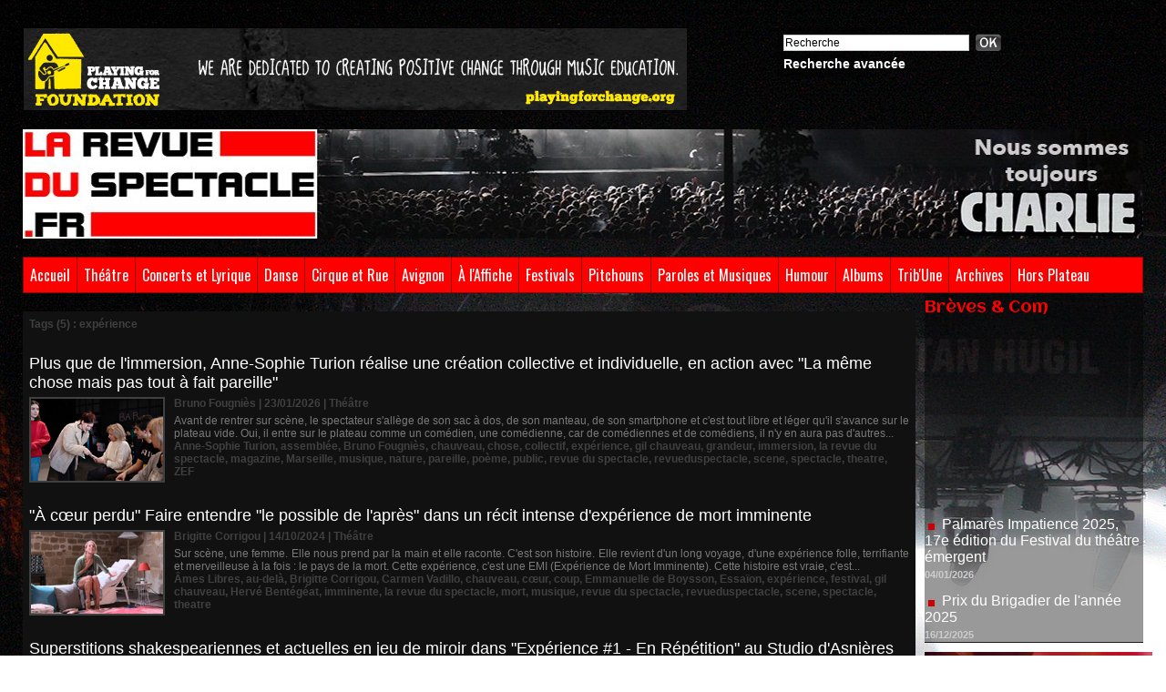

--- FILE ---
content_type: text/css
request_url: https://www.larevueduspectacle.fr/var/style/style_1.css?v=1765908571
body_size: 7330
content:
body, .body {margin: 0;padding: 0.1px;height: 100%;font-family: "Arial", sans-serif;background-color: white;background-image: url(https://www.larevueduspectacle.fr/photo/background-1.jpg?v=1655666316);background-attachment: fixed;background-position : ;background-repeat : no-repeat;}#main {width: 1230px;margin: 0 auto;}#main_table_inner {border-spacing: 0;width: 1230px;padding: 0;background-color: transparent;}#z_col130 {position: static;}.z_col130_td_inner {vertical-align: top;padding: 0;background-color: transparent;}.z_col130_inner {background-color: transparent;}#z_col130 .z_col130_inner {height: 0px;}#z_col130 div.ecart_col130 {height: 0px;}#z_col130 div.ecart_col130 hr{display: none;}#z_centre {position: relative;width: 100%;}.z_centre_inner {overflow: hidden;width: 100%;display: block;}#z_col0 {position: static;}.z_col0_td_inner {vertical-align: top;padding: 0;background-color: transparent;background-repeat: no-repeat;}.z_col0_inner {background-color: transparent;background-repeat: no-repeat;}#z_col0 .z_col0_inner {padding: 30px 0px 0px 0px;}#z_col0 div.ecart_col0 {height: 20px;}#z_col0 div.ecart_col0 hr{display: none;}#z_col1 {position: static;width: 980px;}.z_col1_td_inner {vertical-align: top;padding: 0;width: 980px;background-color: transparent;}.z_col1_inner {background-color: transparent;}#z_col1 .z_col1_inner {padding: 20px 0px 10px 0px;}#z_col1 div.ecart_col1 {height: 10px;}#z_col1 div.ecart_col1 hr{display: none;}#z_col2 {position: static;width: 250px;}.z_col2_td_inner {vertical-align: top;padding: 0;width: 250px;background-color: transparent;}.z_col2_inner {background-color: transparent;}#z_col2 .z_col2_inner {padding: 0px 0px 0px 10px;}#z_col2 div.ecart_col2 {height: 10px;}#z_col2 div.ecart_col2 hr{display: none;}#z_colfull {position: static;}.z_colfull_td_inner {vertical-align: top;padding: 0;background-color: transparent;}.z_colfull_inner {background-color: transparent;}#z_colfull .z_colfull_inner {padding: 20px 0px 10px 0px;}#z_colfull div.ecart_colfull {height: 10px;}#z_colfull div.ecart_colfull hr{display: none;}#z_col100 {position: static;}.z_col100_td_inner {vertical-align: top;padding: 0;background-color: transparent;background-repeat: no-repeat;}.z_col100_inner {background-color: transparent;background-repeat: no-repeat;}#z_col100 .z_col100_inner {padding: 10px 0px 10px 0px;}#z_col100 div.ecart_col100 {height: 20px;}#z_col100 div.ecart_col100 hr{display: none;}.mod_3927975 {position: relative;margin: 0;padding: 0px 0px;}.mod_3927975 .titre, .mod_3927975 .titre a{color: #FFFFFF;text-align: left;text-decoration: none;text-transform: none;font: normal 28px "Arial", sans-serif;}.mod_3927975 .titre a:hover{text-decoration: none;background: transparent;}.mod_3927975 .titre_image{color: #FFFFFF;text-align: left;text-decoration: none;text-transform: none;font: normal 28px "Arial", sans-serif;position: relative;display: block;}.mod_3927975 .image{margin: 0;}.mod_5265731 .entete{background-color: transparent;position: relative;padding: 5px 5px;color: #FF0000;text-align: left;text-transform: none;text-decoration: none;font: bold  18px "Aclonica", "Arial", sans-serif;}.mod_5265731 .cel1{position: relative;background-color: rgb(0, 0, 0);background: transparent\9;background-color: rgba(0, 0, 0, 0.4);filter: progid:DXImageTransform.Microsoft.gradient(startColorstr=#66000000, endColorstr=#66000000);zoom:1;padding: 5px 5px;}.mod_5265731 .texte, .mod_5265731 .texte a{color: #FFFFFF;text-align: left;text-decoration: none;font: normal 12px "Arial", sans-serif;}.mod_5265731 .liens, .mod_5265731 .liens a, .mod_5265731 a.liens{color: #FFFFFF;text-align: left;text-decoration: none;font: bold  12px "Arial", sans-serif;}.mod_5265731 .liens a:hover, .mod_5265731 a.liens:hover{color: #FFFFFF;text-decoration: underline;background: transparent;font-weight: bold;}.mod_5265731 .ligne{color: #FFFFFF;text-align: left;text-decoration: none;font: normal 12px "Arial", sans-serif;float: left;vertical-align: bottom;line-height: 16px;width: 14ex;position: relative;}.mod_5265731 .sep_bottom{margin-bottom: 5px;}.mod_5265731 .sep_top{margin-top: 5px;}.mod_5265731 form{text-align: left;}.mod_5265731 .texte label{display: block;margin-bottom: 5px;}.mod_5265731 .perdu{margin-top: 10px;}.mod_3927779 {position: relative;background-color: #FFFFFF;padding: 15px 15px;}.mod_3927779 .legal, .mod_3927779 .legal a{text-align: center;color: #000000;font: bold  14px "Arial", sans-serif;text-shadow: #F00C18 1px 1px 1px;letter-spacing: 1px;}.mod_3927779 .bouton, .mod_3927779 .bouton a{color: #FFFFFF;text-align: center;text-decoration: none;font: bold  12px "Arial", sans-serif;}.mod_3927779 .bouton a:hover{color: #FFFFFF;text-decoration: underline;background: transparent;font-weight: bold;}.mod_21250028 {position: relative;background-color: #FFFFFF;padding: 15px 15px;}.mod_21250028 .legal, .mod_21250028 .legal a{color: #0D0C0D;text-align: center;font: bold  14px "Arial", sans-serif;text-shadow: #CCBF33 2px 2px 2px;letter-spacing: 2px;}.mod_21250028 .bouton, .mod_21250028 .bouton a{color: #FFFFFF;text-align: center;text-decoration: none;font: bold  12px "Arial", sans-serif;}.mod_21250028 .bouton a:hover{color: #FFFFFF;text-decoration: underline;background: transparent;font-weight: bold;}.mod_3927807 {border: 1px solid #000000;position: relative;}.mod_3927807 .entete{background-color: transparent;position: relative;margin: 0;padding: 0;text-decoration: none;color: #7A7A79;text-align: left;text-transform: none;font: bold  18px "Arial", sans-serif;}.mod_3927807 .cel1{position: relative;background-color: transparent;padding: 0px 0px;}.mod_3927807 .left{position: relative;padding-right: 10px;float: left;}.mod_3927807 .right{position: relative;padding-left: 10px;float: right;}.mod_3927807 .center, .mod_3927807 .top{position: relative;padding-bottom: 10px;float: none;text-align: center;}.mod_3927807 .rubrique, .mod_3927807 .rubrique a{color: #FFFFFF;text-align: left;text-decoration: none;text-transform: uppercase;font: bold  14px "Arial", sans-serif;}.mod_3927807 .rubrique a:hover{color: #FFFFFF;text-decoration: none;background: transparent;font-weight: bold;}.mod_3927807 .titre, .mod_3927807 .titre a{color: #FFFFFF;text-align: left;text-decoration: none;font: bold  14px "Arial", sans-serif;}.mod_3927807 .titre a:hover, .mod_3927807 .menu_arrow li.selected .titre a, .mod_3927807 .menu li.selected a.titre{color: #4F4F4F;text-decoration: none;background: #FEFEFE;font-weight: bold;}.mod_3927807 .titre a, .mod_3927807 .menu a.titre{background-color: #111111;padding: 0 2px;}.mod_3927807 .premier_titre, .mod_3927807 .premier_titre a{color: #FFFFFF;text-align: left;text-decoration: none;font: normal 22px "Oswald", "Arial", sans-serif;}.mod_3927807 .premier_titre a:hover{color: #000000;text-decoration: none;background: #FFFFFF;font-weight: normal;}.mod_3927807 .texte, .mod_3927807 .texte a{color: #FFFFFF;text-align: left;text-decoration: none;font: normal 13px "Arial", sans-serif;margin: 0;}.mod_3927807 .texte a:hover{color: #FFFFFF;text-decoration: underline;background: transparent;font-weight: normal;}.mod_3927807 .legende{color: #FFFFFF;text-align: left;text-decoration: none;font: normal 13px "Arial", sans-serif;text-align: center;font-weight: bold;}.mod_3927807 .auteur, .mod_3927807 a.auteur, .mod_3927807 a.auteur:hover{color: #FFFFFF;text-align: left;text-decoration: none;font: bold  11px "Arial", sans-serif;text-decoration: none;background-color: transparent;}.mod_3927807 .date, .mod_3927807 .date a, .mod_3927807 a.date, .mod_3927807 a.date:hover{text-decoration: none;color: #FFFFFF;text-align: left;font: bold  11px "Arial", sans-serif;text-decoration: none;background-color: transparent;}.mod_3927807 .une{background-color: transparent;width: 978px;position: relative;}.mod_3927807 .une_6 .cel1{padding: 0;}.mod_3927807 .lire_suite{text-align: right;}.mod_3927807 .lire_suite a, .mod_3927807 .lire_suite img{color: #FFFFFF;text-decoration: none;font: 13px "Arial", sans-serif;padding-right: 1ex;}.mod_3927807 .opacity{position: absolute;right: 0;top: 0;background-color: rgb(0, 0, 0);background: transparent\9;background-color: rgba(0, 0, 0, 0.7);filter: progid:DXImageTransform.Microsoft.gradient(startColorstr=#b2000000, endColorstr=#b2000000);zoom:1;}.mod_3927807 .pager{padding: 10px 0 0 0 !important;}.mod_3927807 .pager a, .mod_3927807 .pager a.sel, .mod_3927807 .pager a:hover{display: inline-block;padding: 0 !important;margin: 0 3px;height: 12px;line-height: 12px !important;_height: 12px;width: 12px;vertical-align: 5%;border-radius: 25px;-moz-border-radius: 25px;-webkit-border-radius: 25px;}.mod_3927807 .pager a{opacity: 0.3;}.mod_3927807 .pager a.sel, .mod_3927807 .pager a:hover{opacity: 1;}.mod_3927807 .auteur, .mod_3927807 .texte{margin-top: 10px;}.mod_3927807 .cellpadding{padding: 10px;}.mod_3927807 .scroller{overflow: hidden;}.mod_3927807 .pager, .mod_3927807 .pager a{color: #FFFFFF;text-align: left;text-decoration: none;font: bold  14px "Arial", sans-serif;font-weight: normal;}.mod_3927807 .pager{padding: 10px 0;text-decoration: none;}.mod_3927807 .pager a{border: #FFFFFF 1px solid;background-color: #111111;padding: 0 2px;padding: 2px 6px;line-height: 26px;}.mod_3927807 .pager a:hover, .mod_3927807 .pager .sel{color: #4F4F4F;text-decoration: none;background: #FEFEFE;font-weight: bold;border: #4F4F4F 1px solid;font-weight: bold;}.mod_3927807 .pager .sel{text-decoration: none;}.mod_3927807 .pager span{padding: 2px 6px;}.mod_3927807 .pager a span{padding: 0;}.mod_3927807 .forpager{border-bottom: none;border-left: none;border-right: none;}.mod_3927807 .pager, .mod_3927807 .pager a{font-size: 12px;}.mod_3927807 td.arrows, .mod_3927807 td.pager{width: 40px;text-align: center;padding: 10px 0;}.mod_51072770 .entete{background-color: #191919;position: relative;padding: 7px 7px;color: #FF0000;text-align: center;text-transform: none;text-decoration: none;font: bold  18px "Trebuchet MS", sans-serif;}.mod_51072770 .eau{list-style: none;}.mod_51072770 .cel1{position: relative;background-color: #EBEBEB;padding: 7px 7px;}.mod_51072770 .cel2{position: relative;background-color: #CCCCCC;padding: 7px 7px;}.mod_51072770 td{vertical-align: top;}.mod_51072770 .date, .mod_51072770 .date a, .mod_51072770 a.date{color: #404040;text-align: left;text-decoration: none;font: bold  12px "Arial", sans-serif;}.mod_51072770 .date a:hover{text-decoration: none;background: transparent;font-weight: bold;}.mod_51072770 .rubrique, .mod_51072770 .rubrique a, .mod_51072770 a.rubrique{color: #FF0000;text-align: left;text-decoration: none;font: bold  14px "Arial", sans-serif;}.mod_51072770 .rubrique a:hover, .mod_51072770 a.rubrique:hover{text-decoration: none;background: transparent;font-weight: bold;}.mod_51072770 .titre, .mod_51072770 .titre a{color: #D51F0C;text-align: left;text-decoration: none;font: bold  18px "Arial", sans-serif;}.mod_51072770 .titre a:hover{color: #000000;text-decoration: none;background: #FFFFFF;font-weight: bold;}.mod_51072770 .titre{margin-bottom: 2px;}.mod_51072770 .date{color: #404040;text-align: left;text-decoration: none;font: bold  12px "Arial", sans-serif;}.mod_51072770 .texte, .mod_51072770 .texte a{color: #000000;text-align: left;text-decoration: none;font: normal 13px "Arial", sans-serif;}.mod_51072770 .lire_suite{text-align: right;}.mod_51072770 .lire_suite a, .mod_51072770 .lire_suite img{color: #000000;text-decoration: none;font: 13px "Arial", sans-serif;padding-right: 1ex;}.mod_51072770 .pager, .mod_51072770 .pager a{color: #7A7A79;text-align: left;text-decoration: none;font: bold  12px "Arial", sans-serif;font-weight: normal;}.mod_51072770 .pager{padding: 10px 0;text-decoration: none;}.mod_51072770 .pager a{border: #7A7A79 1px solid;background-color: #111111;padding: 0 2px;padding: 2px 6px;line-height: 24px;}.mod_51072770 .pager a:hover, .mod_51072770 .pager .sel{color: #000000;text-decoration: none;background: #7A7A79;font-weight: bold;border: #000000 1px solid;font-weight: bold;}.mod_51072770 .pager .sel{text-decoration: none;}.mod_51072770 .pager span{padding: 2px 6px;}.mod_51072770 .pager a span{padding: 0;}.mod_51072770 .forpager{border-bottom: none;border-left: none;border-right: none;}.mod_51072770 .photo{position: relative;padding-right: 10px;float: left;}.mod_5139756 {border-top: 1px solid #000000;}.mod_5139756 .entete{border-right: 1px solid #000000;border-bottom: 1px solid #000000;border-left: 1px solid #000000;background-color: #111111;position: relative;padding: 7px 7px;text-align: center;text-decoration: none;text-transform: none;color: #FF0000;font: bold  20px "Trebuchet MS", sans-serif;}.mod_5139756 .eau{list-style: none;}.mod_5139756 .cel1{position: relative;background-color: #111111;border-right: 1px solid #000000;border-left: 1px solid #000000;border-bottom: 1px solid #000000;padding: 7px 7px;}.mod_5139756 .cel2{position: relative;background-color: #111111;border-right: 1px solid #000000;border-bottom: 1px solid #000000;border-left: 1px solid #000000;padding: 7px 7px;}.mod_5139756 td{vertical-align: top;}.mod_5139756 .date, .mod_5139756 .date a, .mod_5139756 a.date{text-align: left;text-decoration: none;color: #F2D0D0;font: bold  12px "Arial", sans-serif;}.mod_5139756 .date a:hover{text-decoration: none;background: transparent;font-weight: bold;}.mod_5139756 .rubrique, .mod_5139756 .rubrique a, .mod_5139756 a.rubrique{color: #404040;text-align: left;text-decoration: none;font: bold  12px "Arial", sans-serif;}.mod_5139756 .rubrique a:hover, .mod_5139756 a.rubrique:hover{text-decoration: none;background: transparent;font-weight: bold;}.mod_5139756 .titre, .mod_5139756 .titre a{text-align: left;text-decoration: none;color: #FFFFFF;font: normal 18px "Arial", sans-serif;}.mod_5139756 .titre a:hover{color: #000000;text-decoration: none;background: #FFFFFF;font-weight: normal;}.mod_5139756 .titre{margin-bottom: 2px;}.mod_5139756 .date{text-align: left;text-decoration: none;color: #F2D0D0;font: bold  12px "Arial", sans-serif;}.mod_5139756 .texte, .mod_5139756 .texte a{color: #FFFFFF;text-align: left;text-decoration: none;font: normal 12px "Arial", sans-serif;}.mod_5139756 .lire_suite{text-align: right;}.mod_5139756 .lire_suite a, .mod_5139756 .lire_suite img{color: #FFFFFF;text-decoration: none;font: 12px "Arial", sans-serif;padding-right: 1ex;}.mod_5139756 .pager, .mod_5139756 .pager a{text-decoration: none;color: #7A7A79;text-align: left;font: bold  12px "Arial", sans-serif;font-weight: normal;}.mod_5139756 .pager{padding: 10px 0;text-decoration: none;}.mod_5139756 .pager a{border: #7A7A79 1px solid;background-color: #111111;padding: 0 2px;padding: 2px 6px;line-height: 24px;}.mod_5139756 .pager a:hover, .mod_5139756 .pager .sel{color: #000000;text-decoration: none;background: #7A7A79;font-weight: bold;border: #000000 1px solid;font-weight: bold;}.mod_5139756 .pager .sel{text-decoration: none;}.mod_5139756 .pager span{padding: 2px 6px;}.mod_5139756 .pager a span{padding: 0;}.mod_5139756 .forpager{border-bottom: none;border-left: none;border-right: none;}.mod_5139756 .photo{position: relative;padding-right: 10px;float: left;}.mod_43807238 .entete{background-color: #191919;position: relative;padding: 7px 7px;color: #FF0000;text-align: center;text-transform: none;text-decoration: none;font: bold  20px "Trebuchet MS", sans-serif;}.mod_43807238 .eau{list-style: none;}.mod_43807238 .cel1{position: relative;background-color: #FFFFFF;padding: 7px 7px;}.mod_43807238 .cel2{position: relative;background-color: #CCCCCC;padding: 7px 7px;}.mod_43807238 td{vertical-align: top;}.mod_43807238 .date, .mod_43807238 .date a, .mod_43807238 a.date{color: #404040;text-align: left;text-decoration: none;font: bold  12px "Arial", sans-serif;}.mod_43807238 .date a:hover{text-decoration: none;background: transparent;font-weight: bold;}.mod_43807238 .rubrique, .mod_43807238 .rubrique a, .mod_43807238 a.rubrique{color: #FF0000;text-align: left;text-decoration: none;font: bold  14px "Arial", sans-serif;}.mod_43807238 .rubrique a:hover, .mod_43807238 a.rubrique:hover{text-decoration: none;background: transparent;font-weight: bold;}.mod_43807238 .titre, .mod_43807238 .titre a{color: #D51F0C;text-align: left;text-decoration: none;font: bold  18px "Arial", sans-serif;}.mod_43807238 .titre a:hover{color: #000000;text-decoration: none;background: #FFFFFF;font-weight: bold;}.mod_43807238 .titre{margin-bottom: 2px;}.mod_43807238 .date{color: #404040;text-align: left;text-decoration: none;font: bold  12px "Arial", sans-serif;}.mod_43807238 .texte, .mod_43807238 .texte a{color: #000000;text-align: left;text-decoration: none;font: normal 13px "Arial", sans-serif;}.mod_43807238 .lire_suite{text-align: right;}.mod_43807238 .lire_suite a, .mod_43807238 .lire_suite img{color: #000000;text-decoration: none;font: 13px "Arial", sans-serif;padding-right: 1ex;}.mod_43807238 .pager, .mod_43807238 .pager a{color: #7A7A79;text-align: left;text-decoration: none;font: bold  12px "Arial", sans-serif;font-weight: normal;}.mod_43807238 .pager{padding: 10px 0;text-decoration: none;}.mod_43807238 .pager a{border: #7A7A79 1px solid;background-color: #111111;padding: 0 2px;padding: 2px 6px;line-height: 24px;}.mod_43807238 .pager a:hover, .mod_43807238 .pager .sel{color: #000000;text-decoration: none;background: #7A7A79;font-weight: bold;border: #000000 1px solid;font-weight: bold;}.mod_43807238 .pager .sel{text-decoration: none;}.mod_43807238 .pager span{padding: 2px 6px;}.mod_43807238 .pager a span{padding: 0;}.mod_43807238 .forpager{border-bottom: none;border-left: none;border-right: none;}.mod_43807238 .photo{position: relative;padding-right: 10px;float: left;}.mod_3927801 .entete{background-color: #191919;position: relative;padding: 7px 7px;color: #FF0000;text-align: center;text-decoration: none;text-transform: none;font: bold  22px "Trebuchet MS", sans-serif;}.mod_3927801 .eau{list-style: none;}.mod_3927801 .cel1{position: relative;background-color: #FFFFFF;padding: 7px 7px;}.mod_3927801 .cel2{position: relative;background-color: #CCCCCC;padding: 7px 7px;}.mod_3927801 td{vertical-align: top;}.mod_3927801 .date, .mod_3927801 .date a, .mod_3927801 a.date{text-align: left;text-decoration: none;color: #404040;font: bold  12px "Arial", sans-serif;}.mod_3927801 .date a:hover{text-decoration: none;background: transparent;font-weight: bold;}.mod_3927801 .rubrique, .mod_3927801 .rubrique a, .mod_3927801 a.rubrique{color: #FF0000;text-align: left;text-decoration: none;font: bold  14px "Arial", sans-serif;}.mod_3927801 .rubrique a:hover, .mod_3927801 a.rubrique:hover{text-decoration: none;background: transparent;font-weight: bold;}.mod_3927801 .titre, .mod_3927801 .titre a{color: #D51F0C;text-align: left;text-decoration: none;font: bold  18px "Arial", sans-serif;}.mod_3927801 .titre a:hover{color: #000000;text-decoration: none;background: #FFFFFF;font-weight: bold;}.mod_3927801 .titre{margin-bottom: 2px;}.mod_3927801 .date{text-align: left;text-decoration: none;color: #404040;font: bold  12px "Arial", sans-serif;}.mod_3927801 .texte, .mod_3927801 .texte a{color: #000000;text-align: left;text-decoration: none;font: normal 13px "Arial", sans-serif;}.mod_3927801 .lire_suite{text-align: right;}.mod_3927801 .lire_suite a, .mod_3927801 .lire_suite img{color: #000000;text-decoration: none;font: 13px "Arial", sans-serif;padding-right: 1ex;}.mod_3927801 .pager, .mod_3927801 .pager a{color: #7A7A79;text-align: left;text-decoration: none;font: bold  12px "Arial", sans-serif;font-weight: normal;}.mod_3927801 .pager{padding: 10px 0;text-decoration: none;}.mod_3927801 .pager a{border: #7A7A79 1px solid;background-color: #111111;padding: 0 2px;padding: 2px 6px;line-height: 24px;}.mod_3927801 .pager a:hover, .mod_3927801 .pager .sel{color: #000000;text-decoration: none;background: #7A7A79;font-weight: bold;border: #000000 1px solid;font-weight: bold;}.mod_3927801 .pager .sel{text-decoration: none;}.mod_3927801 .pager span{padding: 2px 6px;}.mod_3927801 .pager a span{padding: 0;}.mod_3927801 .forpager{border-bottom: none;border-left: none;border-right: none;}.mod_3927801 .photo{position: relative;padding-right: 10px;float: left;}.mod_23366065 .entete{background-color: #191919;position: relative;padding: 7px 7px;color: #FF1100;text-align: center;text-transform: none;text-decoration: none;font: bold  20px "Trebuchet MS", sans-serif;}.mod_23366065 .eau{list-style: none;}.mod_23366065 .cel1{position: relative;background-color: #EBEBEB;padding: 7px 7px;}.mod_23366065 .cel2{position: relative;background-color: #CCCCCC;padding: 7px 7px;}.mod_23366065 td{vertical-align: top;}.mod_23366065 .date, .mod_23366065 .date a, .mod_23366065 a.date{text-align: left;text-decoration: none;color: #404040;font: bold  12px "Arial", sans-serif;}.mod_23366065 .date a:hover{text-decoration: none;background: transparent;font-weight: bold;}.mod_23366065 .rubrique, .mod_23366065 .rubrique a, .mod_23366065 a.rubrique{text-align: left;text-decoration: none;color: #FF0000;font: bold  14px "Arial", sans-serif;}.mod_23366065 .rubrique a:hover, .mod_23366065 a.rubrique:hover{text-decoration: none;background: transparent;font-weight: bold;}.mod_23366065 .titre, .mod_23366065 .titre a{color: #D51F0C;text-align: left;text-decoration: none;font: bold  18px "Arial", sans-serif;}.mod_23366065 .titre a:hover{color: #000000;text-decoration: none;background: #FFFFFF;font-weight: bold;}.mod_23366065 .titre{margin-bottom: 2px;}.mod_23366065 .date{text-align: left;text-decoration: none;color: #404040;font: bold  12px "Arial", sans-serif;}.mod_23366065 .texte, .mod_23366065 .texte a{color: #000000;text-align: left;text-decoration: none;font: normal 13px "Arial", sans-serif;}.mod_23366065 .lire_suite{text-align: right;}.mod_23366065 .lire_suite a, .mod_23366065 .lire_suite img{color: #000000;text-decoration: none;font: 13px "Arial", sans-serif;padding-right: 1ex;}.mod_23366065 .pager, .mod_23366065 .pager a{color: #7A7A79;text-align: left;text-decoration: none;font: bold  12px "Arial", sans-serif;font-weight: normal;}.mod_23366065 .pager{padding: 10px 0;text-decoration: none;}.mod_23366065 .pager a{border: #7A7A79 1px solid;background-color: #111111;padding: 0 2px;padding: 2px 6px;line-height: 24px;}.mod_23366065 .pager a:hover, .mod_23366065 .pager .sel{color: #000000;text-decoration: none;background: #7A7A79;font-weight: bold;border: #000000 1px solid;font-weight: bold;}.mod_23366065 .pager .sel{text-decoration: none;}.mod_23366065 .pager span{padding: 2px 6px;}.mod_23366065 .pager a span{padding: 0;}.mod_23366065 .forpager{border-bottom: none;border-left: none;border-right: none;}.mod_23366065 .photo{position: relative;padding-right: 10px;float: left;}.mod_10094773 .entete{background-color: transparent;position: relative;padding: 7px 7px;color: #7A7A79;text-align: left;text-decoration: none;text-transform: none;font: bold  16px "Arial", sans-serif;}.mod_10094773 .cel1{position: relative;background-color: rgb(0, 0, 0);background: transparent\9;background-color: rgba(0, 0, 0, 0.4);filter: progid:DXImageTransform.Microsoft.gradient(startColorstr=#66000000, endColorstr=#66000000);zoom:1;padding: 7px 7px;white-space: nowrap;}.mod_10094773 .texte, .mod_10094773 .texte a{text-decoration: none;text-align: left;color: #FFFFFF;font: bold  14px "Arial", sans-serif;}.mod_10094773 .texte a:hover{text-decoration: none;background: transparent;font-weight: normal;}.mod_10094773 .avance, .mod_10094773 .avance a{color: #FFFFFF;text-align: left;text-decoration: none;font: bold  14px "Arial", sans-serif;}.mod_10094773 .avance a:hover{color: #FFFFFF;text-decoration: underline;background: transparent;font-weight: normal;}.mod_10094773 form{text-align: left;}.mod_10094773 .cel1 .button{margin-right: 3px;}.mod_11096447 .entete{background-color: rgb(0, 0, 0);background: transparent\9;background-color: rgba(0, 0, 0, 0.4);filter: progid:DXImageTransform.Microsoft.gradient(startColorstr=#66000000, endColorstr=#66000000);zoom:1;position: relative;padding: 6px 0px;text-align: left;text-transform: none;color: #FF0000;text-decoration: none;font: normal 18px "Aclonica", "Arial", sans-serif;}.mod_11096447 .cel1{position: relative;border-bottom: 1px solid #1E1E1E;background-color: rgb(0, 0, 0);background: transparent\9;background-color: rgba(0, 0, 0, 0.4);filter: progid:DXImageTransform.Microsoft.gradient(startColorstr=#66000000, endColorstr=#66000000);zoom:1;padding: 6px 0px;position: relative;}.mod_11096447 .cel2{position: relative;border-bottom: 1px solid #1E1E1E;background-color: rgb(0, 0, 0);background: transparent\9;background-color: rgba(0, 0, 0, 0.4);filter: progid:DXImageTransform.Microsoft.gradient(startColorstr=#66000000, endColorstr=#66000000);zoom:1;padding: 6px 0px;position: relative;}.mod_11096447 .titre, .mod_11096447 .titre a{color: #FFFFFF;text-align: left;text-decoration: none;font: normal 16px "Arial", sans-serif;}.mod_11096447 .titre a:hover{color: #FFFFFF;text-decoration: underline;background: transparent;font-weight: normal;}.mod_11096447 .celdefil{padding: 6px 0px;position: relative;}.mod_11096447 .support{position: relative;border-bottom: 1px solid #1E1E1E;background-color: rgb(0, 0, 0);background: transparent\9;background-color: rgba(0, 0, 0, 0.4);filter: progid:DXImageTransform.Microsoft.gradient(startColorstr=#66000000, endColorstr=#66000000);zoom:1;height: 350px;overflow: hidden;position: relative;}.mod_11096447 .defilbox{height: 100%;position: absolute;left: 0;top: 350px;visibility: hidden;}.mod_11096447 .onglet, .mod_11096447 .onglet a{text-align: left;text-decoration: none;text-transform: uppercase;color: #7A7A79;font: normal 12px "Arial", sans-serif;}.mod_11096447 .onglet a:hover{color: #FEFEFE;text-decoration: none;background: #000000;font-weight: normal;}.mod_11096447 .auteur, .mod_11096447 .auteur a, .mod_11096447 a.auteur, .mod_11096447 a.auteur:hover{color: #7A7A79;text-align: left;text-decoration: none;font: normal 11px "Arial", sans-serif;}.mod_11096447 .date, .mod_11096447 .date a, .mod_11096447 a.date{text-align: left;color: #CCCCCC;text-decoration: none;font: bold  11px "Arial", sans-serif;}.mod_11096447 .onglet{border-top: none;height: 100%;_height: auto;}.mod_11096447 .onglet ul{list-style: none;padding: 0;}.mod_11096447 .onglet li{position: relative;float: left;margin-right: 10px;}.mod_11096447 .onglet li a{display: block;padding: 1ex 1.5ex;}.mod_11096447 .onglet li.selected{z-index: 900;background: #000000;border:  1px solid #404040;}.mod_11096447 .onglet li.selected a{color: #FEFEFE;text-decoration: none;background: #000000;font-weight: normal;text-decoration: inherit;}.mod_11096447 .inner_tabs{border:  1px solid #404040;background: #000000;height: 100%;padding: 10px;position: relative;}.mod_3940332 .entete{background-color: #111111;position: relative;padding: 7px 7px;text-align: left;color: #FF0000;text-decoration: none;text-transform: none;font: bold  18px "Trebuchet MS", sans-serif;}.mod_3940332 .cel1, .mod_3940332 .cel1safe{position: relative;background-color: #000000;}.mod_3940332 .cel1{padding: 7px 7px;}.mod_3940332 .col{margin: 0 10px 10px 0;text-align: left;}.mod_3940332 .vignette{border: 1px solid #404040;padding: 2px;background: transparent;}.mod_3940332 a.vignette{display: block;cursor: pointer;text-decoration: none;}.mod_3940332 .vignette_ie6{_border: 1px solid #404040;_padding: 2px;_background: transparent;}.mod_3940332 .shadow img{-moz-box-shadow: 2px 4px 5px #444;-webkit-box-shadow: 2px 4px 5px #444;box-shadow: 2px 4px 5px #444;filter: progid:DXImageTransform.Microsoft.Shadow(color='#444444', Direction=135, Strength=5);;zoom: 1;}.mod_3940332 a.vignette:hover{border: 1px solid #404040;background: transparent;}.mod_3940332 .titre, .mod_3940332 .titre a, .mod_3940332 a.vignette .titre_16_9{color: #FFFFFF;text-align: left;text-decoration: none;font: normal 12px "Arial", sans-serif;}.mod_3940332 a.titre:hover, .mod_3940332 .titre a:hover, .mod_3940332 a.vignette:hover .titre_16_9{color: #FFFFFF;text-decoration: none;background: transparent;font-weight: normal;}.mod_3940332 a.vignette .titre_16_9{position: absolute;padding: 2px 10px;margin: 0;bottom: 10px;_bottom: 1px;}.mod_3940332 .titre, .mod_3940332 .commentaires{margin-top: 5px;}.mod_3940332 .liens, .mod_3940332 .liens a, .mod_3940332 a.liens, .mod_3940332 a.vignette .commentaires_16_9{color: #FFFFFF;text-align: left;text-decoration: none;font: normal 12px "Arial", sans-serif;}.mod_3940332 a.liens:hover, .mod_3940332 .liens a:hover, .mod_3940332 a.vignette:hover .commentaires_16_9{text-decoration: none;background: transparent;font-weight: normal;}.mod_3940332 a.vignette .commentaires_16_9{position: absolute;padding: 2px 5px;margin: 0;right: 10px;_right: 1px;bottom: 10px;_bottom: 1px;}.mod_3940332 .padding_infos, .mod_3940332 .rollover_infos{padding: 3px;padding-top: 0;}.mod_3940332 .rollover_infos{position: absolute;top: 13px;background-color: transparent;}.mod_6094752 {margin-left: 4px;position: relative;}.mod_6094752 .entete{background-color: #191919;position: relative;padding: 7px 7px;color: #FF0000;text-align: left;text-transform: none;text-decoration: none;font: bold  16px "Aclonica", "Arial", sans-serif;}.mod_6094752 .cel1{position: relative;background-color: #FCF5F5;padding: 7px 7px;}.mod_6094752 .cel2{position: relative;background-color: #000000;padding: 7px 7px;}.mod_6094752 .rayon, .mod_6094752 .rayon a{color: #D5200C;text-align: left;text-decoration: none;font: bold  15px "Arial", sans-serif;}.mod_6094752 .rayon a:hover{color: #000000;text-decoration: none;background: transparent;font-weight: bold;}.mod_6094752 .srayon, .mod_6094752 .srayon a{color: #000000;text-align: left;text-decoration: none;font: normal 16px "Arial", sans-serif;}.mod_6094752 .srayon a:hover{color: #FFFFFF;text-decoration: underline;background: transparent;font-weight: normal;}.mod_6094752 .description{text-decoration: none;color: #000000;text-align: left;font: normal 12px "Arial", sans-serif;}.mod_6115578 {margin-left: 4px;position: relative;}.mod_6115578 .entete{background-color: #191919;position: relative;padding: 7px 7px;color: #FF0000;text-align: left;text-transform: none;text-decoration: none;font: bold  16px "Aclonica", "Arial", sans-serif;}.mod_6115578 .cel1{position: relative;background-color: #FCF5F5;padding: 7px 7px;}.mod_6115578 .cel2{position: relative;background-color: #FCF5F5;padding: 7px 7px;}.mod_6115578 .titre, .mod_6115578 .titre a{color: #000000;text-align: left;text-decoration: none;font: bold  16px "Arial", sans-serif;}.mod_6115578 .titre a:hover{color: #D5200C;text-decoration: none;background: transparent;font-weight: bold;}.mod_6115578 .description, .mod_6115578 .description a{color: #7A7A79;text-align: left;text-decoration: none;font: normal 12px "Arial", sans-serif;}.mod_6115578 .prix, .mod_6115578 .prix a{color: #D12222;text-align: left;text-decoration: none;font: bold  16px "Trebuchet MS", sans-serif;}.mod_6115578 .navigation, .mod_6115578 .navigation a{text-align: left;text-decoration: none;color: #7A7A79;font: bold  12px "Arial", sans-serif;}.mod_6115578 .navigation a:hover, .mod_6115578 .navigation a.selected{color: #000000;text-decoration: none;background: #7A7A79;font-weight: bold;}.mod_6115578 .navigation a{background-color: #111111;padding: 0 2px;}.mod_6115578 .infos{text-align: left;text-decoration: none;color: #7A7A79;font: bold  12px "Arial", sans-serif;position: relative;background-color: #FCF5F5;background-color: #000000;padding: 7px 7px;}.mod_6115578 .tri{text-align: left;text-decoration: none;color: #7A7A79;font: bold  12px "Arial", sans-serif;position: relative;background-color: #FCF5F5;padding: 7px 7px;}.mod_6115578 .pager, .mod_6115578 .pager a{color: #7A7A79;text-align: left;text-decoration: none;font: bold  12px "Arial", sans-serif;font-weight: normal;}.mod_6115578 .pager{padding: 10px 0;text-decoration: none;}.mod_6115578 .pager a{border: #7A7A79 1px solid;background-color: #111111;padding: 0 2px;padding: 2px 6px;line-height: 24px;}.mod_6115578 .pager a:hover, .mod_6115578 .pager .sel{color: #000000;text-decoration: none;background: #7A7A79;font-weight: bold;border: #000000 1px solid;font-weight: bold;}.mod_6115578 .pager .sel{text-decoration: none;}.mod_6115578 .pager span{padding: 2px 6px;}.mod_6115578 .pager a span{padding: 0;}.mod_6115578 .forpager{border-bottom: none;border-left: none;border-right: none;}.mod_6115578 .pager{padding: 0;}.mod_64134904 {border-top: 1px solid #000000;}.mod_64134904 .entete{background-color: #111111;border-right: 1px solid #000000;border-bottom: 1px solid #000000;border-left: 1px solid #000000;position: relative;padding: 5px 5px;color: #F00000;text-align: center;text-decoration: none;text-transform: none;font: bold  24px "Trebuchet MS", sans-serif;}.mod_64134904 .cel1{position: relative;background-color: #FFFFFF;border-right: 1px solid #000000;border-bottom: 1px solid #000000;border-left: 1px solid #000000;padding: 5px 5px;}.mod_64134904 .left{position: relative;padding-right: 10px;float: left;}.mod_64134904 .right{position: relative;padding-left: 10px;float: right;}.mod_64134904 .center, .mod_64134904 .top{position: relative;padding-bottom: 10px;float: none;text-align: center;}.mod_64134904 .bottom{position: relative;padding-top: 10px;float: none;text-align: center;}.mod_64134904 .pj, .mod_64134904 .pj a{color: #000000;text-align: left;text-decoration: none;font: normal 12px "Arial", sans-serif;}.mod_64134904 .pj{margin: 5px 0;}.mod_64134904 .titre{text-align: left;text-decoration: none;color: #F00000;font: normal 18px "Oswald", "Arial", sans-serif;margin-bottom: 10px;}.mod_64134904 .liens, .mod_64134904 .liens a{text-align: justify;text-decoration: none;color: #000000;font: bold  12px "Arial", sans-serif;}.mod_64134904 .liens a:hover, .mod_64134904 a.liens:hover{color: #FFFFFF;text-decoration: underline;background: #000000;font-weight: bold;}.mod_64134904 .lien a, .mod_64134904 a.liens{background-color: #FFFFFF;padding: 0 2px;}.mod_64134904 .soustitre{color: #FFFFFF;text-align: left;text-decoration: none;font: bold  12px "Arial", sans-serif;}.mod_64134904 .chapeau{text-align: left;text-decoration: none;color: #000000;font: bold  12px "Arial", sans-serif;margin-bottom: 10px;}.mod_64134904 .intertitre{color: #FFFFFF;text-align: left;text-decoration: none;font: bold  12px "Arial", sans-serif;margin-bottom: 10px;}.mod_64134904 .date{color: #404040;text-align: left;text-decoration: none;font: bold  12px "Arial", sans-serif;}.mod_64134904 .auteur{color: #404040;text-align: left;text-decoration: none;font: bold  12px "Arial", sans-serif;}.mod_64134904 .texte{color: #000000;text-align: left;text-decoration: none;font: normal 12px "Arial", sans-serif;margin: 0;}.mod_64134904 .lire_suite{text-align: right;}.mod_64134904 .lire_suite a, .mod_64134904 .lire_suite img{color: #000000;text-decoration: none;font: 12px "Arial", sans-serif;padding-right: 1ex;border: none;}.mod_3935419 .entete{border-bottom: 1px solid #FF0000;background-color: #191919;position: relative;padding: 5px 5px;text-align: center;text-transform: none;text-decoration: none;color: #FF0000;font: bold  24px "Trebuchet MS", sans-serif;}.mod_3935419 .cel1{position: relative;background-color: #CCCCCC;padding: 5px 5px;}.mod_3935419 .left{position: relative;padding-right: 10px;float: left;}.mod_3935419 .right{position: relative;padding-left: 10px;float: right;}.mod_3935419 .center, .mod_3935419 .top{position: relative;padding-bottom: 10px;float: none;text-align: center;}.mod_3935419 .bottom{position: relative;padding-top: 10px;float: none;text-align: center;}.mod_3935419 .pj, .mod_3935419 .pj a{color: #000000;text-align: left;text-decoration: none;font: normal 12px "Arial", sans-serif;}.mod_3935419 .pj{margin: 5px 0;}.mod_3935419 .titre{color: #FF0000;text-align: left;text-decoration: none;font: normal 18px "Oswald", "Arial", sans-serif;margin-bottom: 10px;}.mod_3935419 .liens, .mod_3935419 .liens a{text-decoration: none;color: #C70808;text-align: left;font: bold  12px "Arial", sans-serif;}.mod_3935419 .liens a:hover, .mod_3935419 a.liens:hover{color: #FFFFFF;text-decoration: underline;background: #ED0707;font-weight: bold;}.mod_3935419 .lien a, .mod_3935419 a.liens{background-color: #FFFFFF;padding: 0 2px;}.mod_3935419 .soustitre{color: #AD0000;text-align: left;text-decoration: none;font: bold  12px "Arial", sans-serif;}.mod_3935419 .chapeau{text-align: left;text-decoration: none;color: #000000;font: bold  12px "Arial", sans-serif;margin-bottom: 10px;}.mod_3935419 .intertitre{text-align: left;text-decoration: none;color: #000000;font: bold  12px "Arial", sans-serif;margin-bottom: 10px;}.mod_3935419 .date{color: #404040;text-align: left;text-decoration: none;font: bold  12px "Arial", sans-serif;}.mod_3935419 .auteur{text-align: left;text-decoration: none;color: #404040;font: bold  12px "Arial", sans-serif;}.mod_3935419 .texte{color: #000000;text-align: left;text-decoration: none;font: normal 12px "Arial", sans-serif;margin: 0;}.mod_3935419 .lire_suite{text-align: right;}.mod_3935419 .lire_suite a, .mod_3935419 .lire_suite img{color: #000000;text-decoration: none;font: 12px "Arial", sans-serif;padding-right: 1ex;border: none;}.mod_43007140 .entete{border-bottom: 1px solid #FF0000;background-color: #111111;position: relative;padding: 5px 5px;color: #FF0000;text-align: center;text-transform: none;text-decoration: none;font: bold  24px "Trebuchet MS", sans-serif;}.mod_43007140 .cel1{position: relative;background-color: #FFFFFF;padding: 5px 5px;}.mod_43007140 .left{position: relative;padding-right: 10px;float: left;}.mod_43007140 .right{position: relative;padding-left: 10px;float: right;}.mod_43007140 .center, .mod_43007140 .top{position: relative;padding-bottom: 10px;float: none;text-align: center;}.mod_43007140 .bottom{position: relative;padding-top: 10px;float: none;text-align: center;}.mod_43007140 .pj, .mod_43007140 .pj a{color: #000000;text-align: left;text-decoration: none;font: normal 12px "Arial", sans-serif;}.mod_43007140 .pj{margin: 5px 0;}.mod_43007140 .titre{color: #FF0000;text-align: left;text-decoration: none;font: normal 18px "Oswald", "Arial", sans-serif;margin-bottom: 10px;}.mod_43007140 .liens, .mod_43007140 .liens a{color: #AD0000;text-align: left;text-decoration: none;font: bold  12px "Arial", sans-serif;}.mod_43007140 .liens a:hover, .mod_43007140 a.liens:hover{color: #FFFFFF;text-decoration: underline;background: #FF0000;font-weight: bold;}.mod_43007140 .lien a, .mod_43007140 a.liens{background-color: #FFFFFF;padding: 0 2px;}.mod_43007140 .soustitre{text-align: left;text-decoration: none;color: #AD0000;font: bold  12px "Arial", sans-serif;}.mod_43007140 .chapeau{text-decoration: none;color: #000000;text-align: left;font: bold  12px "Arial", sans-serif;margin-bottom: 10px;}.mod_43007140 .intertitre{text-decoration: none;color: #000000;text-align: left;font: bold  12px "Arial", sans-serif;margin-bottom: 10px;}.mod_43007140 .date{color: #404040;text-align: left;text-decoration: none;font: bold  12px "Arial", sans-serif;}.mod_43007140 .auteur{text-align: left;color: #404040;text-decoration: none;font: bold  12px "Arial", sans-serif;}.mod_43007140 .texte{color: #000000;text-align: left;text-decoration: none;font: normal 12px "Arial", sans-serif;margin: 0;}.mod_43007140 .lire_suite{text-align: right;}.mod_43007140 .lire_suite a, .mod_43007140 .lire_suite img{color: #000000;text-decoration: none;font: 12px "Arial", sans-serif;padding-right: 1ex;border: none;}#mod_28574672 {border-top: 1px solid #850A0A;z-index: 1000;//width: 100%;}#mod_28574672 .entete{background-color: transparent;border-right: 1px solid #850A0A;border-bottom: 1px solid #850A0A;border-left: 1px solid #850A0A;position: relative;margin: 0;padding: 0;text-transform: none;text-decoration: none;text-align: left;color: #7A7A79;font: bold  18px "Oswald", "Arial", sans-serif;}#mod_28574672 .titre a{text-decoration: none;color: #FFFFFF;text-align: center;font: normal 16px "Oswald", "Arial", sans-serif;background-color: #CC0E0E;padding: 0 2px;}#mod_28574672 .stitre a{color: #FFFFFF;text-align: center;text-decoration: none;font: normal 14px "Oswald", "Arial", sans-serif;}#mod_28574672 ul{list-style-type: none;}#mod_28574672 .main_menu{position: relative;background-color: #FF0000;border-right: 1px solid #850A0A;border-bottom: 1px solid #850A0A;border-left: 1px solid #850A0A;_position: relative;_width: 100%;z-index: 1000;}#mod_28574672 .main_menu li.titre{float: left;margin: auto;padding: 0;border-right: 1px solid #850A0A;}#mod_28574672 .main_menu li.titre a{display: block;padding: 7px;background-color: #FF0000;}#mod_28574672 .main_menu li.titre a:hover{text-decoration: none;background: #B50E0E;font-weight: normal;}#mod_28574672 .main_menu li.stitre a:hover{text-decoration: none;background: transparent;font-weight: normal;}#mod_28574672 .main_menu ul li.titre ul{display: none;border-right: 1px solid #850A0A;border-bottom: 1px solid #850A0A;}#mod_28574672 .main_menu ul li.last{border-right: none;}#mod_28574672 .main_menu ul li.slast a{padding-bottom: 6px;}#mod_28574672 .main_menu ul li.sfhover ul{position: absolute;margin-top: 0;border-top: 1px solid #850A0A;}#mod_28574672 .main_menu ul li.sfhover ul li{float: none;margin-left: -1px;margin-top: -1px;border-top: 1px solid #850A0A;border-left: 1px solid #850A0A;}#mod_28574672 .main_menu ul li.titre ul{//left: 0;}#mod_28574672 .main_menu ul li.titre{//position: relative;}#mod_28574672 .main_menu li.sfhover ul li a{width: 150px;}#mod_28574672 .main_menu ul li ul{_border-left: 1px solid #850A0A;}#mod_28574672 .main_menu ul li ul li{_border-bottom: 1px solid transparent;}#mod_28574672 .main_menu ul li.sfhover ul li ul, #mod_28574672 .main_menu ul li ul li.sfhover ul li ul{display: none;}#mod_28574672 .main_menu ul li ul li.sfhover, #mod_28574672 .main_menu ul li ul li ul li.sfhover{position: relative;}#mod_28574672 .main_menu ul li ul li.sfhover ul, #mod_28574672 .main_menu ul li ul li ul li.sfhover ul{top: -1px;margin-top: 0;margin-left: 164px;_margin-left: 164px;}#mod_28574672 .main_menu ul li ul li.sfhover ul li, #mod_28574672 .main_menu ul li ul li ul li.sfhover ul li{margin-left: -1px;border-left: none;_border-left: 1px solid #850A0A;}#mod_28574672 .main_menu ul li ul li.sfhover ul li a, #mod_28574672 .main_menu ul li ul li ul li.sfhover ul li a{margin-left: 1px;border-left: 1px solid #850A0A;_margin-left: 0;_border-left: 0;}.mod_43950914 {margin-left: 4px;}.mod_43950914 .entete{background-color: transparent;position: relative;margin: 0;padding: 0;color: #FF0000;text-align: center;text-decoration: none;font: bold  14px "Aclonica", "Arial", sans-serif;}.mod_43950914 .cel1{position: relative;background-color: transparent;padding: 0px 0px;text-align: center;}.mod_3940337 {height: 5px;background: url(http://www.larevueduspectacle.fr/_images/preset/separateurs/theme-218.gif) repeat-x;margin: 0;padding: 0;width: 100%;}.mod_3940337  hr{display: none;}.mod_3945992 {height: 5px;background: url(http://www.larevueduspectacle.fr/_images/preset/separateurs/theme-218.gif) repeat-x;margin: 0;padding: 0;width: 100%;}.mod_3945992  hr{display: none;}.mod_71793484 {border: #000000 solid 1px;}.mod_71793484 .entete{position: relative;margin: 0;padding: 0;color: #000000;text-align: justify;text-decoration: none;font: bold  10px "Verdana", sans-serif;}.mod_71793484 .cel1{position: relative;background-color: #FFFFFF;padding: 0px 0px;text-align: center;}.mod_50780404 {border: 1px solid #000000;}.mod_50780404 .entete{background-color: transparent;border-bottom: 1px solid #000000;position: relative;margin: 0;padding: 0;color: #000000;text-align: justify;text-decoration: none;font: bold  10px "Verdana", sans-serif;}.mod_50780404 .cel1{position: relative;padding: 0px 0px;text-align: center;}.mod_50780418 {border: 1px solid #000000;}.mod_50780418 .entete{background-color: transparent;border-bottom: 1px solid #000000;position: relative;margin: 0;padding: 0;color: #000000;text-align: justify;text-decoration: none;font: bold  10px "Verdana", sans-serif;}.mod_50780418 .cel1{position: relative;padding: 0px 0px;text-align: center;}.mod_57414305 {margin-left: 4px;}.mod_57414305 .entete{background-color: transparent;position: relative;margin: 0;padding: 0;color: #FF0000;text-align: center;text-decoration: none;font: bold  14px "Aclonica", "Arial", sans-serif;}.mod_57414305 .cel1{position: relative;background-color: transparent;padding: 0px 0px;text-align: center;}.mod_50927780 {margin-left: 4px;}.mod_50927780 .entete{background-color: transparent;position: relative;margin: 0;padding: 0;color: #FF0000;text-align: center;text-decoration: none;font: bold  14px "Aclonica", "Arial", sans-serif;}.mod_50927780 .cel1{position: relative;background-color: transparent;padding: 0px 0px;text-align: center;}.mod_28496195 .entete{background-color: transparent;position: relative;margin: 0;padding: 0;text-align: center;color: #FF0000;text-decoration: none;font: bold  14px "Aclonica", "Arial", sans-serif;}.mod_28496195 .cel1{position: relative;background-color: transparent;padding: 0px 0px;text-align: center;}.mod_44001920 {margin-left: 4px;}.mod_44001920 .entete{background-color: transparent;position: relative;margin: 0;padding: 0;color: #FF0000;text-align: center;text-decoration: none;font: bold  14px "Aclonica", "Arial", sans-serif;}.mod_44001920 .cel1{position: relative;background-color: transparent;padding: 0px 0px;text-align: center;}.mod_28338395 {margin-left: 4px;}.mod_28338395 .entete{background-color: transparent;position: relative;margin: 0;padding: 0;text-align: center;color: #FF0000;text-decoration: none;font: bold  14px "Aclonica", "Arial", sans-serif;}.mod_28338395 .cel1{position: relative;background-color: transparent;padding: 0px 0px;text-align: center;}.mod_50898765 {margin-left: 4px;}.mod_50898765 .entete{background-color: transparent;position: relative;margin: 0;padding: 0;color: #FF0000;text-align: center;text-decoration: none;font: bold  14px "Aclonica", "Arial", sans-serif;}.mod_50898765 .cel1{position: relative;background-color: transparent;padding: 0px 0px;text-align: center;}.mod_3927976 {border: #000000 solid 1px;}.mod_3927976 .entete{position: relative;margin: 0;padding: 0;color: #000000;text-align: justify;text-decoration: none;font: bold  10px "Verdana", sans-serif;}.mod_3927976 .cel1{position: relative;background-color: #FFFFFF;padding: 0px 0px;text-align: center;}.mod_50780403 {margin-left: 4px;}.mod_50780403 .entete{background-color: transparent;position: relative;margin: 0;padding: 0;color: #FF0000;text-align: center;text-decoration: none;font: bold  14px "Aclonica", "Arial", sans-serif;}.mod_50780403 .cel1{position: relative;background-color: transparent;padding: 0px 0px;text-align: center;}.mod_52115718 {border: 1px solid #000000;}.mod_52115718 .entete{background-color: transparent;border-bottom: 1px solid #000000;position: relative;margin: 0;padding: 0;color: #000000;text-align: justify;text-decoration: none;font: bold  10px "Verdana", sans-serif;}.mod_52115718 .cel1{position: relative;padding: 0px 0px;text-align: center;}.mod_8641607 {margin-left: 4px;}.mod_8641607 .entete{background-color: transparent;position: relative;margin: 0;padding: 0;text-align: center;color: #FF0000;text-decoration: none;font: bold  14px "Aclonica", "Arial", sans-serif;}.mod_8641607 .cel1{position: relative;background-color: transparent;padding: 0px 0px;text-align: center;}.mod_44168771 .entete{background-color: transparent;position: relative;margin: 0;padding: 0;color: #FF0000;text-align: center;text-decoration: none;font: bold  14px "Aclonica", "Arial", sans-serif;}.mod_44168771 .cel1{position: relative;background-color: transparent;padding: 0px 0px;text-align: center;}.mod_43742717 {margin-left: 4px;}.mod_43742717 .entete{background-color: transparent;position: relative;margin: 0;padding: 0;color: #FF0000;text-align: center;text-decoration: none;font: bold  14px "Aclonica", "Arial", sans-serif;}.mod_43742717 .cel1{position: relative;background-color: transparent;padding: 0px 0px;text-align: center;}.mod_57827005 {margin-left: 4px;}.mod_57827005 .entete{background-color: transparent;position: relative;margin: 0;padding: 0;color: #FF0000;text-align: center;text-decoration: none;font: bold  14px "Aclonica", "Arial", sans-serif;}.mod_57827005 .cel1{position: relative;background-color: transparent;padding: 0px 0px;text-align: center;}.mod_64127907 {margin-left: 4px;}.mod_64127907 .entete{background-color: transparent;position: relative;margin: 0;padding: 0;text-decoration: none;text-align: center;color: #FF0000;font: bold  14px "Aclonica", "Arial", sans-serif;}.mod_64127907 .cel1{position: relative;background-color: transparent;padding: 0px 0px;text-align: center;}.mod_64134813 {border: 1px solid #000000;}.mod_64134813 .entete{background-color: transparent;border-bottom: 1px solid #000000;position: relative;margin: 0;padding: 0;color: #000000;text-align: justify;text-decoration: none;font: bold  10px "Verdana", sans-serif;}.mod_64134813 .cel1{position: relative;padding: 0px 0px;text-align: center;}.mod_64134815 {border: 1px solid #000000;}.mod_64134815 .entete{background-color: transparent;border-bottom: 1px solid #000000;position: relative;margin: 0;padding: 0;color: #000000;text-align: justify;text-decoration: none;font: bold  10px "Verdana", sans-serif;}.mod_64134815 .cel1{position: relative;padding: 0px 0px;text-align: center;}.mod_64134816 {border: 1px solid #000000;}.mod_64134816 .entete{background-color: transparent;border-bottom: 1px solid #000000;position: relative;margin: 0;padding: 0;color: #000000;text-align: justify;text-decoration: none;font: bold  10px "Verdana", sans-serif;}.mod_64134816 .cel1{position: relative;padding: 0px 0px;text-align: center;}.mod_64135214 {border: #000000 solid 1px;}.mod_64135214 .entete{position: relative;margin: 0;padding: 0;color: #000000;text-align: justify;text-decoration: none;font: bold  10px "Verdana", sans-serif;}.mod_64135214 .cel1{position: relative;background-color: #FFFFFF;padding: 0px 0px;text-align: center;}.mod_71678873 {margin-left: 4px;}.mod_71678873 .entete{background-color: transparent;position: relative;margin: 0;padding: 0;text-align: center;color: #FF0000;text-decoration: none;font: bold  14px "Aclonica", "Arial", sans-serif;}.mod_71678873 .cel1{position: relative;background-color: transparent;padding: 0px 0px;text-align: center;}.mod_71793481 {border: 1px solid #000000;}.mod_71793481 .entete{background-color: transparent;border-bottom: 1px solid #000000;position: relative;margin: 0;padding: 0;color: #000000;text-align: justify;text-decoration: none;font: bold  10px "Verdana", sans-serif;}.mod_71793481 .cel1{position: relative;padding: 0px 0px;text-align: center;}.mod_71793482 {border: 1px solid #000000;}.mod_71793482 .entete{background-color: transparent;border-bottom: 1px solid #000000;position: relative;margin: 0;padding: 0;color: #000000;text-align: justify;text-decoration: none;font: bold  10px "Verdana", sans-serif;}.mod_71793482 .cel1{position: relative;padding: 0px 0px;text-align: center;}.mod_71793483 {border: 1px solid #000000;}.mod_71793483 .entete{background-color: transparent;border-bottom: 1px solid #000000;position: relative;margin: 0;padding: 0;color: #000000;text-align: justify;text-decoration: none;font: bold  10px "Verdana", sans-serif;}.mod_71793483 .cel1{position: relative;padding: 0px 0px;text-align: center;}.mod_64134812 {margin: 0 auto;}.mod_64134812 .fullmod table{width: 100%;}.mod_64134812 td{vertical-align: top;}.mod_64134812 .celcombo1{position: relative;background-color: transparent;width: 250px;max-width: 250px;}.mod_64134812 .celcombo2{position: relative;background-color: transparent;width: 250px;max-width: 250px;}.mod_64134812 .celcombo3{position: relative;background-color: transparent;width: 250px;max-width: 250px;}.mod_64134812 .celcombo4{position: relative;background-color: transparent;width: 250px;max-width: 250px;}#z_col0.full .mod_64134812 .fullmod .fullmod, #z_col100.full .mod_64134812 .fullmod .fullmod, #z_col130.full .mod_64134812 .fullmod .fullmod{width: auto;}.mod_71793480 {margin: 0 auto;}.mod_71793480 .fullmod table{width: 100%;}.mod_71793480 td{vertical-align: top;}.mod_71793480 .celcombo1{position: relative;background-color: transparent;width: 250px;max-width: 250px;}.mod_71793480 .celcombo2{position: relative;background-color: transparent;width: 250px;max-width: 250px;}.mod_71793480 .celcombo3{position: relative;background-color: transparent;width: 250px;max-width: 250px;}.mod_71793480 .celcombo4{position: relative;background-color: transparent;width: 250px;max-width: 250px;}#z_col0.full .mod_71793480 .fullmod .fullmod, #z_col100.full .mod_71793480 .fullmod .fullmod, #z_col130.full .mod_71793480 .fullmod .fullmod{width: auto;}.mod_16890570 {width: 100%;}.mod_16890570 .fullmod table{width: 100%;}.mod_16890570 td{vertical-align: top;}.mod_16890570 .celcombo1{position: relative;background-color: transparent;width: 980px;max-width: 980px;}.mod_16890570 .celcombo2{position: relative;background-color: transparent;padding-top: 5px;}#z_col0.full .mod_16890570 .fullmod .fullmod, #z_col100.full .mod_16890570 .fullmod .fullmod, #z_col130.full .mod_16890570 .fullmod .fullmod{width: auto;}.mod_5139701 {margin: 0 auto;}.mod_5139701 .fullmod table{width: 100%;}.mod_5139701 td{vertical-align: top;}.mod_5139701 .celcombo1{position: relative;background-color: transparent;padding-right: 4px;width: 446px;max-width: 446px;}.mod_5139701 .celcombo2{position: relative;background-color: transparent;padding-right: 4px;width: 256px;max-width: 256px;}.mod_5139701 .celcombo3{position: relative;background-color: transparent;padding-right: 4px;width: 256px;max-width: 256px;}.mod_5139701 .celcombo4{position: relative;background-color: transparent;padding-right: 4px;width: 256px;max-width: 256px;}#z_col0.full .mod_5139701 .fullmod .fullmod, #z_col100.full .mod_5139701 .fullmod .fullmod, #z_col130.full .mod_5139701 .fullmod .fullmod{width: auto;}.mod_3935414 {margin: 0 auto;}.mod_3935414 .fullmod table{width: 100%;}.mod_3935414 td{vertical-align: top;}.mod_3935414 .celcombo1{position: relative;background-color: transparent;padding-right: 2px;width: 388px;max-width: 388px;}.mod_3935414 .celcombo2{position: relative;background-color: transparent;padding-left: 2px;padding-right: 2px;width: 386px;max-width: 386px;}.mod_3935414 .celcombo3{position: relative;background-color: transparent;padding-left: 2px;width: 388px;max-width: 388px;}#z_col0.full .mod_3935414 .fullmod .fullmod, #z_col100.full .mod_3935414 .fullmod .fullmod, #z_col130.full .mod_3935414 .fullmod .fullmod{width: auto;}.mod_3927806 {width: 100%;}.mod_3927806 .fullmod table{width: 100%;}.mod_3927806 td{vertical-align: top;}.mod_3927806 .celcombo1{position: relative;background-color: transparent;width: 980px;max-width: 980px;}.mod_3927806 .celcombo2{position: relative;background-color: transparent;}#z_col0.full .mod_3927806 .fullmod .fullmod, #z_col100.full .mod_3927806 .fullmod .fullmod, #z_col130.full .mod_3927806 .fullmod .fullmod{width: auto;}.mod_3927803 .fullmod table{width: 100%;}.mod_3927803 td{vertical-align: top;}.mod_3927803 .celcombo1{position: relative;background-color: transparent;width: 728px;max-width: 728px;}.mod_3927803 .celcombo2{position: relative;background-color: transparent;padding-left: 100px;width: 100px;max-width: 100px;}#z_col0.full .mod_3927803 .fullmod .fullmod, #z_col100.full .mod_3927803 .fullmod .fullmod, #z_col130.full .mod_3927803 .fullmod .fullmod{width: auto;}.mod_3940330 {width: 100%;}.mod_3940330 .fullmod table{width: 100%;}.mod_3940330 td{vertical-align: top;}.mod_3940330 .celcombo1{position: relative;background-color: transparent;width: 1180px;max-width: 1180px;}.mod_3940330 .celcombo2{position: relative;background-color: transparent;}#z_col0.full .mod_3940330 .fullmod .fullmod, #z_col100.full .mod_3940330 .fullmod .fullmod, #z_col130.full .mod_3940330 .fullmod .fullmod{width: auto;}.homecrump a{text-decoration: none;}.breadcrumbs, .breadcrumbs a, .homecrump a span{color: #FFFFFF;text-align: left;text-decoration: none;font: normal 11px "Arial", sans-serif;}.breadcrumbs a:hover, .homecrump a:hover span{color: #000000;text-decoration: none;background: #FFFFFF;}.breadcrumbs{text-decoration: none;}.homecrump a span{margin-right: 5px;}.homecrump a img{vertical-align: middle;margin: 0 5px;}.center {text-align: center;}h1, h2, h3, h4, h5, span, ul, li, ol, fieldset, p, hr, img, br, map, area {margin: 0;padding: 0;}a {-moz-transition: all linear 0.2s;-webkit-transition: all linear 0.2s;-ms-transition: all linear 0.2s;-o-transition: all linear 0.2s;transition: all linear 0.2s;}img {vertical-align: top;}a img {border: none;}.clear {clear: both;margin: 0;padding: 0;}ul .list, ul.list {list-style-type: disc;list-style-position: inside;}ol .list, ol.list {list-style-position: inside;}.nodisplay {display: none;}body {font-size: 11px;}a {color: black;}.division{width: 1px;height: 1px;}.clear_hidden {clear: both;visibility : hidden;margin: 0;padding: 0;height: 0;}.break {clear: both;font-size:1px;line-height: 1px;height: 0px;}.inner {width: 100%;}.u, .u a {text-decoration: underline;}a:active, a:focus, object:focus {outline: none;}form {margin: 0;padding: 0;}input {vertical-align: middle;}.responsive-menu, #z_col0_responsive {display: none;}.photo img, .photo .img, a.photo_a {border: #404040 2px solid;padding: 0px;}a.photo_a, a.photo_a * {text-decoration:none;}.photo a:hover img, .photo a.img:hover, .photo a:hover .img, a.photo_a:hover {border: #7A7A79 2px solid;}.photo img.play, .photo a img.play, .photo img.play_16_9, .photo a img.play_16_9, .photo img.play_m, .photo a img.play_m, .photo img.play_16_9_m, .photo a img.play_16_9_m, .photo img.play_l, .photo a img.play_l, .photo img.play_16_9_l, .photo a img.play_16_9_l, img.play_large {border: none;-moz-box-shadow: none;-webkit-box-shadow: none;box-shadow: none;position: absolute;width: 39px;height: 39px;background: url(/_images/icones/play.png) no-repeat center center;_filter: progid:DXImageTransform.Microsoft.AlphaImageLoader(src='/_images/icones/play.png', sizingMethod='scale');_background: none;}img.play_large {position: auto;}.photo img.play, .photo a img.play {top: 15px;left: 19px;}.photo img.play_16_9, .photo a img.play_16_9 {top: 25px;left: 53px;}.photo img.play_m, .photo a img.play_m {top: 78px;left: 88px;}.photo img.play_16_9_m, .photo a img.play_16_9_m {top: 47px;left: 88px;}.photo img.play_l, .photo a img.play_l {top: 117px;left: 130px;}.photo img.play_16_9_l, .photo a img.play_16_9_l {top: 73px;left: 130px;}.photo a:hover img.play, .photo a:hover img.play_16_9, .photo a:hover img.play_m, .photo a:hover img.play_16_9_m, .photo a:hover img.play_l, .photo a:hover img.play_16_9_l {border:none;}.div_play_large {text-align:center;padding-right:39px;padding-top: 25.5px;height:64.5px;display:block;}.separate {height: 5px;margin-top: 2px;margin-bottom: 2px;width: 100%;}.pied img {vertical-align: top;margin: 0;padding: 0;border: none;}.entete img {vertical-align: bottom;margin: 0;padding: 0;border: none;}.separate hr {display: none;}.middle {vertical-align: middle}.photo a {text-decoration: none;border: none;}.image, .image a, .image img {text-decoration: none;border: none;}.button, .field_error {border: #C9C9C9 1px solid;background-color: #FFFFFF;color: #000000;font-family: "Arial", sans-serif;font-size: 12px;padding: 1px;}#overlay {background: #000000;border: 5px solid #000000;}.ibox_font_color, .ibox_font_color a {color: white !important;}#overlay.noloading {background-image: none !important;}.ibox_color {background: #000000 !important;}#overlay-opacity {opacity: 0;filter:"progid:DXImageTransform.Microsoft.Alpha(Opacity=0)";}#overlay .close {position : absolute;right: 10px;top: 10px;z-index: 1000;cursor:pointer;}.ibox_font_color a:hover {text-decoration: underline;}.button2 {font-size: 13px;font-weight: bold;}.fieldset {border: #C9C9C9 1px solid;padding: 1em;}.link, .link a, a.link {font-weight: bold;color: inherit;text-decoration: none;}.link a:hover, a.link:hover {text-decoration: underline;}.linkword {font-weight: bold;color: inherit;text-decoration: none;cursor: help;}.linkword_safe {cursor: help;}.pointer {cursor: pointer;}.nocb, .fluo_jaune {background-color: #FFFF00;}.nocb, .fluo_cyan {background-color: #02EDDF;}.nocb, .fluo_vert {background-color: #4DFC00;}.nocb, .fluo_rose {background-color: #FC00B8;}.nomargin {margin: 0;padding: 0;}.static {position: static;}blockquote {font-style: italic;padding: 2px 0;border-color: #CCC;border-style: solid;border-width: 0;padding-left: 20px;padding-right: 8px;border-left-width: 5px;}.texte table {max-width: 100%;border-collapse: collapse;border-color: #CCC;}.texte table td {border-color: #CCC;}